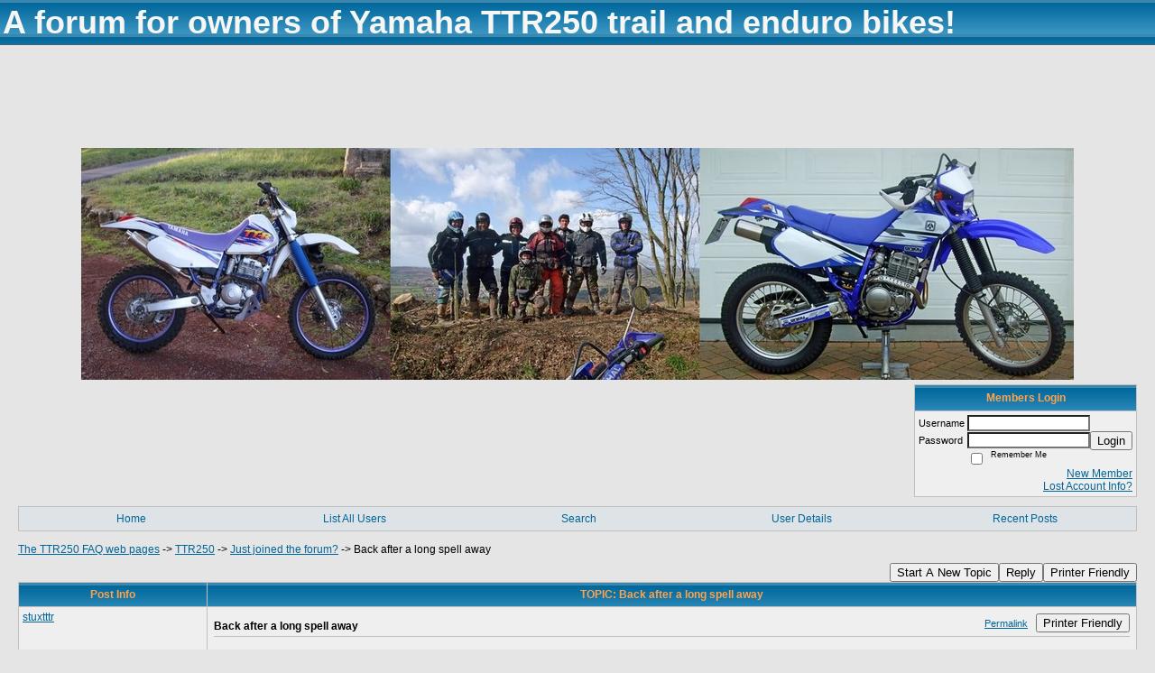

--- FILE ---
content_type: text/css;charset=UTF-8
request_url: https://ttr250.activeboard.com/templates/masterstyle.spark?aBID=139305&45c48cce2e2d7fbdea1afc51c7c6ad26
body_size: 1251
content:

#topForumBar{
	width: 100%;
}

#topForumBar #abLoginBox{
	margin-bottom: 10px;
}

#chatAdminLink{
	width: 100px;
}

.blogTable{
	width: 100%;
}
div#content{
	width: 100%;
	padding: 5px;
	margin: 0px;
}
div.postDiv{
	float: left;
	width: 66%;
	
	overflow: auto;
	margin: 1%;
	padding-bottom: 1em;

}

div.metaDiv{
	float: left;
	width: 28%;
	padding-top: 50px;

}

h1.blogHeader{
	margin: 0px;
	padding: 5px;
}


div.clear{
	clear: both;
	height: 0px;
	font-size: 0px;
	line-height: 0px;
}

p.blogPostBottom, p.blogPostDate{
	font-size: 12px;
}

.commentOptionMenuBreak {
	padding: 0px; margin: 2px 0px 2px 0px;
	color: black; border-color: black; border-style: solid;
	border-bottom-width: 0px; border-left-width: 0px; border-right-width: 0px;
}
.commentOptionMenu { 
	text-align: left; float: right; background-color: white; 
	border: solid 1px black; position: absolute; z-index: 1; display: none;
}
.commentOptionMenuItem {
	cursor: pointer; padding: 2px;
}
.commentOptionMenuItem:hover {
	background-color: #eee;
}

.tag_button {}
.tag_button:hover { cursor: pointer; }
.tag_menu_row { background-color: #dfdfdf; padding: 4px; text-align: left; }


/* chatbox emoticon box and idle indicator */

input#message {
    -moz-background-clip:border !important;
    -moz-background-inline-policy:continuous !important;
    -moz-background-origin:padding !important;
    background-image: url(https://www.sparklit.com/secure/image/forum/icons/16-circle-red-small.png);
    background-repeat: no-repeat;
	background-position: 100% 50%;
	background-attachment: scroll;
}

input#message.chatbox-active {
    -moz-background-clip:border !important;
    -moz-background-inline-policy:continuous !important;
    -moz-background-origin:padding !important;
	background-image: url(https://www.sparklit.com/secure/image/forum/icons/16-circle-green-small.png);
	background-repeat: no-repeat;
	background-position: 100% 50%;
	background-attachment: scroll;
}

#show-emotes { border: 0; outline: 0; outline-offset: 0;} 

#show-emotes img { border: 0px; outline: 0; }

.chatbox-message{
word-break: break-word;
}

.comment-body{
word-break: break-word;
}

/****************/
/* Signup Rules */
/****************/

#newUserSignup{
margin: 20px auto;
padding: 10px 10px 10px 10px;
width: 50%;
}

#facebookSignupDivider {
text-align: center;
}

#facebookSignupWidget{
margin: 0 auto;
width: 50%;
padding: 10px 10px 10px 10px;
text-align: left;
}

#facebookSignup{
width:auto;
margin:auto;
}

.signupDivider{
height:250px;
width:1px;
margin:10px auto;}

.popupTable td{text-align:center; padding:2px;}
.popupTable{border-spacing: 0px;}

/**************************/
/* Facebook Signup Button */
/**************************/

.fb-login-btn-outer {
background-color: #e9ebee;
cursor: pointer;
display: inline-block;
vertical-align: top;
min-width: initial;
}
.fb-login-btn-outer.small {
border-radius: 4px;
max-width: 200px;
line-height: 14px;
}
.fb-login-btn-outer.large {
border-radius: 4px;
max-width: 400px;
}

.fb-login-btn-table {
background-color: #4267b2;
border-radius: 4px;
color: #fff;
border: 0;
border-collapse: collapse;
border-spacing: 0;
}
.fb-login-btn-outer.large .fb-login-btn-table {
max-width: 272px;
min-width: initial;
width: auto;
height: 40px;
}
.fb-login-btn-row {
padding-bottom: 0;
padding-top: 0;
}
.fb-login-btn-row>td {
padding: 0;
}
.fb-login-btn-row>td:first-child {
padding-left: 0;
}
.fb-login-btn-outer.small .fb-login-btn-row>td:first-child {
width:20px;
}
.fb-login-btn-outer.large .fb-login-btn-row>td:first-child {
width:40px;
}
.fb-login-btn-row>td:last-child {
padding-right: 0;
}
.fb-login-btn-icon-wrap {
overflow: none;
white-space: nowrap;
}
.fb-login-btn-outer .fb-login-btn-icon-wrap>span {
float: left;
}
.fb-login-btn-outer.small .fb-login-btn-icon-wrap>span {
height: 12px;
margin: 4px;
}
.fb-login-btn-outer.large .fb-login-btn-icon-wrap>span {
height: 24px;
margin: 8px;
}
.fb-login-btn-outer.small .fb-login-btn-icon-wrap img {
height: 12px;
width: 12px;
}
.fb-login-btn-outer.large .fb-login-btn-icon-wrap img {
height: 24px;
width: 24px;
}
.fb-login-btn-outer.small .fb-login-btn-row>td:last-child {
border: none;
font-family: Helvetica, Arial, sans-serif;
letter-spacing: .25px;
overflow: hidden;
text-align: center;
text-overflow: clip;
white-space: nowrap;
}
.fb-login-btn-outer.small .fb-login-btn-text {
font-size: 11px;
max-width: 150px;
padding: 0 8px 0 2px;
}
.fb-login-btn-outer.large .fb-login-btn-text {
margin: 0 24px 0 12px;
font-size: 16px;
}